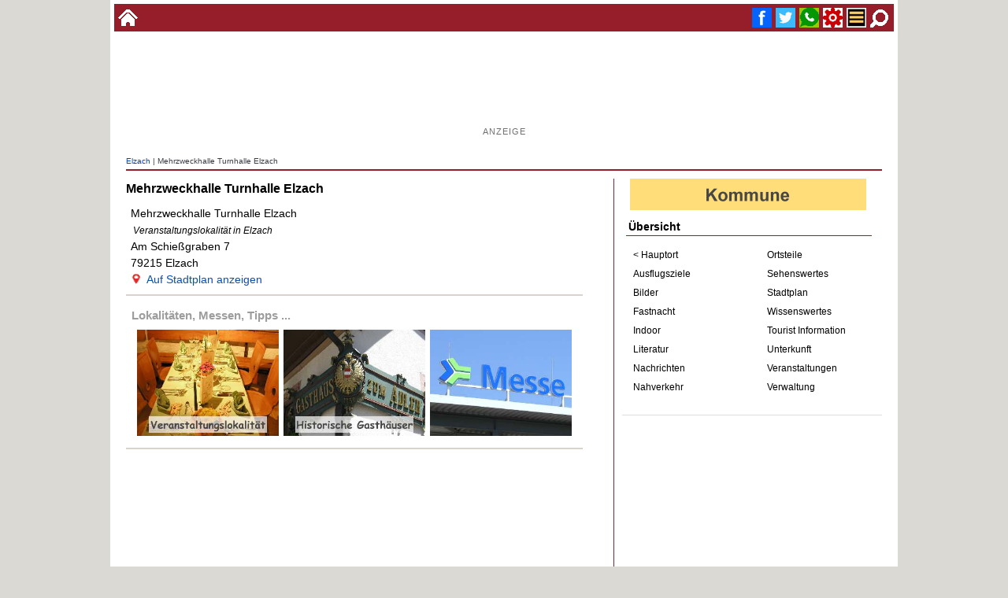

--- FILE ---
content_type: text/html
request_url: https://www.alemannische-seiten.de/deutschland/elzach_mehrzweckhalle-turnhalle-elzach.php
body_size: 14350
content:
<!DOCTYPE html><html lang="de"><head><script async src="https://pagead2.googlesyndication.com/pagead/js/adsbygoogle.js?client=ca-pub-7034432880914921" crossorigin="anonymous"></script>

<!-- Google tag (gtag.js) -->
<script async src="https://www.googletagmanager.com/gtag/js?id=G-QMJ46KCDG4"></script>
<script>
  window.dataLayer = window.dataLayer || [];
  function gtag(){dataLayer.push(arguments);}
  gtag('js', new Date());

  gtag('config', 'G-QMJ46KCDG4');
</script><title>Mehrzweckhalle Turnhalle Elzach</title><meta charset="ISO-8859-1"><meta name="keywords" content="Mehrzweckhalle Turnhalle Elzach, Tourismus, Freizeit, Ortsinfo, Info, Ausflugsziele, Homepage, Denkmal, Bilder, Region Elzach "><meta name="description" content="Mehrzweckhalle Turnhalle Elzach, Veranstaltungslokalität in Elzach, Am Schießgraben 7, 79215 Elzach"><meta name="copyright" content="www.alemannische-seiten.de"><meta name="robots" content="index,follow"><meta name="viewport" content="width=device-width,initial-scale=1.0"><link rel="canonical" href="https://www.alemannische-seiten.de/deutschland/elzach_mehrzweckhalle-turnhalle-elzach.php"><link rel="icon" href="../favicon.ico" type="image/x-icon"><link rel="shortcut icon" href="../favicon.ico" type="image/x-icon"><link rel="apple-touch-icon" href="../favicon.png"><link rel="stylesheet" type="text/css" href="../design/css/content.css?v=20251229"><meta property="og:type" content="website"><meta property="og:title" content="Mehrzweckhalle Turnhalle Elzach"><meta property="og:description" content="Mehrzweckhalle Turnhalle Elzach, Veranstaltungslokalität in Elzach, Am "><meta property="og:url" content="https://www.alemannische-seiten.de/deutschland/elzach_mehrzweckhalle-turnhalle-elzach.php"><meta property="og:image" content="https://www.alemannische-seiten.de/bildarchiv/soziale-medien/logo_facebook.png"></head>

<body>
<div id="bodytop"><div class="topli"><a href="../" title="zur Startseite wechseln"><img width="25" height="25" src="../bildarchiv/25-25/home.gif" alt="Startseite"></a></div><div class="topre"><a href="#fuss" title="Suche"> <img width="25" height="25" src="../bildarchiv/25-25/suche.gif" alt="Suche"></a><a href="#azmenue" title="Menue"> <img width="25" height="25" src="../bildarchiv/25-25/menue.gif" alt="Menue"></a><a href="#fuss" title="Service / Kontakt"> <img width="25" height="25"  src="../bildarchiv/25-25/service.gif" alt="Service"></a><a href="whatsapp://send?text=Mehrzweckhalle Turnhalle Elzach - https://www.alemannische-seiten.de/deutschland/elzach_mehrzweckhalle-turnhalle-elzach.php" title="WhatsApp Mehrzweckhalle Turnhalle Elzach" target="_blank"><img width="25" height="25" src="../bildarchiv/25-25/whatsup.gif" alt="WhatsApp"></a><a href="https://x.com/intent/tweet?url=https://www.alemannische-seiten.de/deutschland/elzach_mehrzweckhalle-turnhalle-elzach.php" title="Twitter Mehrzweckhalle Turnhalle Elzach" target="_blank"><img width="25" height="25"src="../bildarchiv/25-25/twitter.gif" alt="Twitter"></a><a href="https://www.facebook.com/sharer/sharer.php?u=https://www.alemannische-seiten.de/deutschland/elzach_mehrzweckhalle-turnhalle-elzach.php" title="Facebook Mehrzweckhalle Turnhalle Elzach" target="_blank"><img width="25" height="25" src="../bildarchiv/25-25/facebook.gif" alt="Facebook"></a></div></div><div id="bodycont"><div id="bodyaz"><div class="bodyazaz"><div class="gooads">

<script async src="https://pagead2.googlesyndication.com/pagead/js/adsbygoogle.js?client=ca-pub-7034432880914921"
     crossorigin="anonymous"></script>
<ins class="adsbygoogle"
     style="display:inline-block;width:728px;height:90px"
     data-ad-client="ca-pub-7034432880914921"
     data-ad-slot="4927406856"></ins>
<script>
     (adsbygoogle = window.adsbygoogle || []).push({});
</script>

<p>Anzeige</p>

</div></div></div><div id="kopfnav"><a href="../deutschland/elzach.php" title="Elzach">Elzach</a> | Mehrzweckhalle Turnhalle Elzach</div><div id="content"><div class="ih580"><div class="txt"><h1>Mehrzweckhalle Turnhalle Elzach</h1></div><div class="adresse"><p>Mehrzweckhalle Turnhalle Elzach</p><p><i><small>&nbsp;Veranstaltungslokalität in Elzach</small></i></p><p>Am Schießgraben 7</p><p>79215 Elzach</p><p><img src="../bildarchiv/14-14/pointer.gif" alt="Koordinaten"><a href="../karte/koordinaten.php?id=20071" title="Karte Mehrzweckhalle Turnhalle Elzach">Auf Stadtplan anzeigen</a></p></div><div class="module"></div><div id="listvs"><hr><p class="us">Lokalitäten, Messen, Tipps ...</p><a href="../deutschland/elzach_suche.php?id=veranstaltungsort" title="Hallen und Säle Region Elzach"> <img src="../bildarchiv/300-225/lokalitaet.jpg" title="Hallen und Säle Region Elzach" alt="Hallen und Säle Region Elzach"></a><a href="../wissen/buch_historische-gasthaeuser-in-baden.php" title="Historische Gasthäuser Baden"> <img src="../bildarchiv/300-225/historische-gasthaeuser.jpg" title="Historische Gasthäuser Baden" alt="Historische Gasthäuser Baden"></a><a href="../deutschland/elzach_suche.php?id=messe" title="Messen Region Elzach"> <img src="../bildarchiv/300-225/messe.jpg" title="Messen Region Elzach" alt="Messen Region"></a><hr></div>
</div></div><div id="azmenue"><div class="navmenue"><div class="flagge"><a href="../deutschland/baden-wuerttemberg.php">	<img width="300" height="40" src="../bildarchiv/300-40/kommune.gif" alt="Kommune" title="Kommune"></a></div><p class="meus">Übersicht</p><div class="meli"><ul><li><a href="../deutschland/elzach.php" title="Elzach Übersicht">&lt; Hauptort</a></li><li><a href="../deutschland/elzach_suche.php?id=ausflugsziele" title="Ausflugsziele Elzach">Ausflugsziele</a></li><li><a href="../deutschland/elzach_suche.php?id=bilder" title="Bilder Region Elzach">Bilder</a></li><li><a href="../deutschland/elzach_suche.php?id=fastnacht" title="Fastnacht Elzach">Fastnacht</a></li><li><a href="../deutschland/elzach_suche.php?id=indoor" title="Indoor Elzach">Indoor</a></li><li><a href="../deutschland/elzach_suche.php?id=literatur" title="Literatur Elzach & Region">Literatur</a></li><li><a href="../deutschland/elzach_suche.php?id=nachrichten" title="Nachrichten & Medien Region Elzach">Nachrichten</a></li><li><a href="../deutschland/elzach_suche.php?id=nahverkehr" title="Bus & Bahn Elzach">Nahverkehr</a></li></ul></div><div class="mere"><ul><li><a href="../deutschland/elzach_suche.php?id=ortsteile" title="Ortsteile Elzach">Ortsteile</a></li><li><a href="../deutschland/elzach_suche.php?id=sehenswuerdigkeiten" title="Sehenswuerdigkeiten & Sehenswertes Elzach">Sehenswertes</a></li><li><a href="../karte/stadtplan.php?o=elzach" title="Stadtplan Elzach">Stadtplan</a></li><li><a href="../deutschland/elzach_suche.php?id=info" title="Wissenswertes / Infos Elzach">Wissenswertes</a></li><li><a href="../deutschland/elzach_tourist-info-oberprechtal.php" title="Tourist-Information Elzach">Tourist Information</a></li><li><a href="../deutschland/elzach_suche.php?id=unterkunft" title="Übernachtungen, Unterkunftsmöglichkeiten Elzach">Unterkunft</a></li><li><a href="../deutschland/elzach_suche.php?id=veranstaltungen" title="Veranstaltungen Elzach">Veranstaltungen</a></li><li><a href="../deutschland/elzach_rathaus-elzach.php" title="Verwaltung Elzach">Verwaltung</a></li></ul></div></div><div style="clear: both;"></div><div class="menads"> 

<script async src="https://pagead2.googlesyndication.com/pagead/js/adsbygoogle.js?client=ca-pub-7034432880914921"
     crossorigin="anonymous"></script>
<!-- 25_12_content_menue_quadrat -->
<ins class="adsbygoogle"
     style="display:block"
     data-ad-client="ca-pub-7034432880914921"
     data-ad-slot="2514033352"
     data-ad-format="auto"
     data-full-width-responsive="true"></ins>
<script>
     (adsbygoogle = window.adsbygoogle || []).push({});
</script>

<p>Anzeige</p></div> <div class="azads"><p>Empfehlung</p><a href="https://www.alemannische-seiten.de/alemannisch.php" title="Alemannische Sprache" target="_self"><img loading="lazy" width="500" height="375" alt="Alemannische Sprache" src="https://www.alemannische-seiten.de/design/aktiva/bild/500-375/alemannisch.jpg"></a></div>
<div class="azads"><p>Empfehlung</p><a href="https://www.youtube.com/@schw%C3%A4tzhald" target="_blank" title="Badenkanal - Mundart und Musik aus Baden"><img loading="lazy" width="500" height="375" src="../design/aktiva/bild/500-375/badenkanal.jpg" alt="Mundart und Musik aus Baden. Symbadisch halt!"></a></div></div><div id="fuss"> <div class="clear10"></div><div class="sozmed"></div><script async src="https://cse.google.com/cse.js?cx=010971097671182649449:tj2wxvotveu">
</script>
<div class="gcse-searchbox-only"></div><div class="fussdiv"><div class="fussbox"><p class="ti">Nützliches</p><p><a href="../deutschland/deutschland_deutsche-bahn.php" title="Deutsche Bahn">Bahn</a></p><p><a href="../deutschland/gelbe-seiten-deutschland.php" title="Branchen">Branchen</a></p><p><a href="../deutschland/elzach_suche.php?id=kindergeburtstag" title="Kindergeburtstag Region Elzach">Kindergeburtstag</a></p><p><a href="../deutschland/elzach_suche.php?id=indoor" title="Indoor Aktivitäten Region Elzach">Indoor Aktivitäten</a></p><p><a href="../deutschland/elzach_suche.php?id=regional-einkaufen" title="Regional einkaufen Elzach">Regional Einkaufen</a></p><p><a href="../deutschland/elzach_suche.php?id=veranstaltungsort" title="Veranstaltungsort - Location Region Elzach">Location</a></p><p><a href="../deutschland/postleitzahl-deutschland.php" title="Postleitzahl">Postleitzahl</a></p><p><a href="../deutschland/das-oertliche.php" title="Telefonbuch">Telefonbuch</a></p><p><a href="../deutschland/wikipedia-deutschland.php" title="Wikipedia Deutschland">Wikipedia</a></p><p><a href="../deutschland/elzach_suche.php?id=schwimmbad" title="Schwimmbäder Region Elzach">Schwimmbäder</a></p><p><a href="../deutschland/elzach_suche.php" title="Alphabetische Suche Elzach">Suche</a></p></div><div class="fussbox"><p class="ti">Neue Termine Region</p><p><a href="../veranstaltung/aktuell.php?t=55918" title="Schönenbach - Nachtumzug Schönenbach 2026">Nachtumzug Schönenbach 2026</a></p><p><a href="../veranstaltung/aktuell.php?t=55917" title="Oberharmersbach - Dörfle Ball Oberharmersbach 2026">Dörfle Ball Oberharmersbach 2026</a></p><p><a href="../veranstaltung/aktuell.php?t=55914" title="Oberwolfach - Sportlerball Oberwolfach 2026">Sportlerball Oberwolfach 2026</a></p><p><a href="../veranstaltung/aktuell.php?t=55912" title="Schramberg - Street Food Fiesta Schramberg 2026">Street Food Fiesta Schramberg 2026</a></p><p><a href="../veranstaltung/aktuell.php?t=55906" title="Freiburg - B2RUN Firmenlauf Freiburg 2026">B2RUN Firmenlauf Freiburg 2026</a></p><p><a href="../veranstaltung/aktuell.php?t=55905" title="Freiburg - Mein Marathon Freiburg 2026">Mein Marathon Freiburg 2026</a></p><p><a href="../veranstaltung/aktuell.php?t=55903" title="Hofstetten - Jubiläumsumzug Hofstetten 2026">Jubiläumsumzug Hofstetten 2026</a></p><p><a href="../veranstaltung/aktuell.php?t=55902" title="Biberach (Baden) - Hexenball Reiherhexen Biberach 2026">Hexenball Reiherhexen Biberach 2026</a></p><p><a href="../veranstaltung/aktuell.php?t=55901" title="Mühlenbach - Müllermichele-Ball Mühlenbach 2026">Müllermichele-Ball Mühlenbach 2026</a></p><p><a href="../veranstaltung/aktuell.php?t=55900" title="Steinach - Turnerball Steinach 2026">Turnerball Steinach 2026</a></p><p><a href="../veranstaltung/aktuell.php?t=55899" title="Reichenbach (Kinzigtal) - Teufel holen Höllteufel Reichenbach 2026">Teufel holen Höllteufel Reichenbach 2026</a></p><p><a href="../veranstaltung/aktuell.php?t=55898" title="Münchweier - Brauchtumsabend Münchweier 2026">Brauchtumsabend Münchweier 2026</a></p></div><div class="fussbox"><p class="ti">Neu auf Alemannischen-Seiten</p><p><a href="../deutschland/furtwangen_narrenverein-strohhansel.php" title="Narrenverein Strohhansel Schönenbach">Narrenverein Strohhansel Schönenbach</a></p><p><a href="../deutschland/haslach_narrenzunft-haslach.php" title="Narrenzunft Haslach im Kinzigtal">Narrenzunft Haslach im Kinzigtal</a></p><p><a href="../deutschland/muellheim_narrenzunft-muellhemer-hudeli.php" title="Narrenzunft Müllhemer Hudeli">Narrenzunft Müllhemer Hudeli</a></p><p><a href="../deutschland/freiburg_munzingen.php" title="Munzingen">Munzingen</a></p><p><a href="../deutschland/oberkirch_narrenzunft-haslach-tiergarten.php" title="Narrenzunft Haslach-Tiergarten">Narrenzunft Haslach-Tiergarten</a></p><p><a href="../deutschland/denzlingen_mauracher-berg.php" title="Mauracher Berg">Mauracher Berg</a></p><p><a href="../deutschland/amazon-deutschland.php" title="Amazon Deutschland">Amazon Deutschland</a></p><p><a href="../wissen/fastnacht_fasnachtsdonnerstag.php" title="Fasnachtsdonnerstag">Fasnachtsdonnerstag</a></p><p><a href="../deutschland/bad-krozingen_huesemer-moehlinhexe.php" title="Hüsemer Möhlinhexe">Hüsemer Möhlinhexe</a></p><p><a href="../deutschland/rottenburg-am-neckar_wurmlinger-burgalai-geister.php" title="Wurmlinger Burgalai-Geister">Wurmlinger Burgalai-Geister</a></p><p><a href="../deutschland/rheinfelden_herten.php" title="Herten">Herten</a></p><p><a href="../deutschland/rheinfelden_ruine-hertenberg.php" title="Ruine Hertenberg">Ruine Hertenberg</a></p></div></div><div class="clear10"></div><div class="fussabs"><p class="te">Alle Inhalte, Texte, Fotos und Grafiken auf dieser Internetseite ("Thema Elzach » Seite Mehrzweckhalle Turnhalle Elzach") und alle dazugehoerigen Domainnamen sind urheberrechtlich geschuetzt. Diese Internetseite ist nicht die offizielle Webseite des Schwarzwalds, des Bodensee, Elzach sowie der aufgefuehrten Orte und Landkreise bzw. Ferienregionen. Cookies erleichtern die Bereitstellung einiger Dienste auf dieser Homepage www.alemannische-seiten.de (Seite Mehrzweckhalle Turnhalle Elzach). Mit Nutzung dieser Website erklären Sie sich mit der Verwendung von Cookies einverstanden.</p><p class="ze"><a href="../suche.php?id=impressum#Datenschutz">Datenschutz</a> | <a href="../suche.php?id=impressum">Impressum</a> | <a href="../suche.php?id=literatur" title="Literaturhinweise / Literaturquellen">Literaturhinweise</a></p><br><br><p class="ze">Alle Angaben ohne Gewähr - Änderungen vorbehalten 2002 - 2026 <br><br>Alle Seiten &copy; Alle Rechte vorbehalten. (All rights reserved)<br><br>Alemannische Seiten | Badische Seiten</p><br><br><br><br><br><br><br><br></div></div></div></body></html>

--- FILE ---
content_type: text/html; charset=utf-8
request_url: https://www.google.com/recaptcha/api2/aframe
body_size: 114
content:
<!DOCTYPE HTML><html><head><meta http-equiv="content-type" content="text/html; charset=UTF-8"></head><body><script nonce="yCeo3pwV7cfJ4AdUrGCMOg">/** Anti-fraud and anti-abuse applications only. See google.com/recaptcha */ try{var clients={'sodar':'https://pagead2.googlesyndication.com/pagead/sodar?'};window.addEventListener("message",function(a){try{if(a.source===window.parent){var b=JSON.parse(a.data);var c=clients[b['id']];if(c){var d=document.createElement('img');d.src=c+b['params']+'&rc='+(localStorage.getItem("rc::a")?sessionStorage.getItem("rc::b"):"");window.document.body.appendChild(d);sessionStorage.setItem("rc::e",parseInt(sessionStorage.getItem("rc::e")||0)+1);localStorage.setItem("rc::h",'1769080455476');}}}catch(b){}});window.parent.postMessage("_grecaptcha_ready", "*");}catch(b){}</script></body></html>